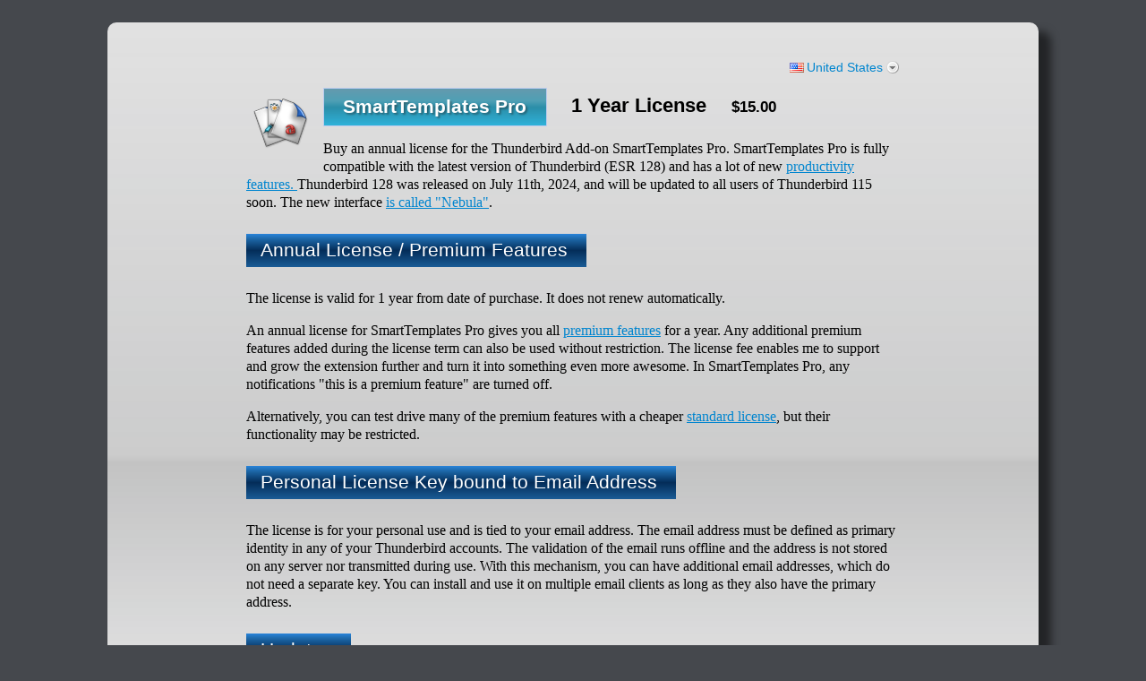

--- FILE ---
content_type: text/html;charset=UTF-8
request_url: https://sites.fastspring.com/quickfolders/product/smarttemplate4?referrer=qf-version-page
body_size: 12108
content:
<!DOCTYPE html PUBLIC "-//W3C//DTD XHTML 1.0 Transitional//EN" "http://www.w3.org/TR/xhtml1/DTD/xhtml1-transitional.dtd">
<html xmlns="http://www.w3.org/1999/xhtml"><head>
	
	<base href="https://sites.fastspring.com/quickfolders/" />
	<title>Thunderbird Daily Addons</title>  
	
	<meta http-equiv="Content-Type" content="text/html; charset=utf-8" /><meta http-equiv="X-UA-Compatible" content="IE=edge,chrome=1"/>
<meta name="viewport" content="width=width-device-width, initial-scale=1.0, minimum-scale = 0.25, maximum-scale = 1.60"/>


		
	<script>(function(w,d,u){w.readyQ=[];w.bindReadyQ=[];function p(x,y){if(x=="ready"){w.bindReadyQ.push(y);}else{w.readyQ.push(x);}};var a={ready:p,bind:p};w.$=w.jQuery=function(f){if(f===d||f===u){return a}else{p(f)}}})(window,document)</script>
	
	<link title="main" rel="stylesheet" href="//dcnz2rrcot657.cloudfront.net/_gz/style/store/base_103.css" media="all" type="text/css" />
	<style>
		div#head-security {
		background-position: left 4px;
		text-align: right;
		}
	</style>
	
	<link title="main" rel="stylesheet" href="//dcnz2rrcot657.cloudfront.net/_gz/country/fam/decorate.css" media="all" type="text/css" /><link rel="stylesheet" href="//dxezhqhj7t42i.cloudfront.net/827bccd2-3ce8-4043-a277-a222c19fab64/fsstyle.css" media="screen, print" type="text/css" /><link rel="stylesheet" href="//dxezhqhj7t42i.cloudfront.net/827bccd2-3ce8-4043-a277-a222c19fab64/fs-responsive.css" media="screen, print" type="text/css" />
	<link rel="shortcut icon" href="//dxezhqhj7t42i.cloudfront.net/827bccd2-3ce8-4043-a277-a222c19fab64/favicon.ico" /> 
<script type="text/javascript">
//<![CDATA[
jsf={};jsf.util={};jsf.util.chain=function(g,d){if(arguments.length<3){return true}var a=(typeof g==="object")?g:null;for(var b=2;b<arguments.length;b++){var e=new Function("event",arguments[b]);var c=e.call(a,d);if(c===false){return false}}return true};jsf.specversion=20000;jsf.implversion=3;if(typeof OpenAjax!=="undefined"&&typeof OpenAjax.hub.registerLibrary!=="undefined"){OpenAjax.hub.registerLibrary("mojarra","www.sun.com","1.0",null)}var mojarra=mojarra||{};mojarra.dpf=function dpf(c){var b=c.adp;if(b!==null){for(var a=0;a<b.length;a++){c.removeChild(b[a])}}};mojarra.apf=function apf(e,c){var d=new Array();e.adp=d;var b=0;for(var a in c){if(c.hasOwnProperty(a)){var g=document.createElement("input");g.type="hidden";g.name=a;g.value=c[a];e.appendChild(g);d[b++]=g}}};mojarra.jsfcljs=function jsfcljs(c,b,a){mojarra.apf(c,b);var d=c.target;if(a){c.target=a}c.submit();c.target=d;mojarra.dpf(c)};mojarra.jsfcbk=function jsfcbk(b,a,c){return b.call(a,c)};mojarra.ab=function ab(c,d,g,a,b,f){if(!f){f={}}if(g){f["javax.faces.behavior.event"]=g}if(a){f.execute=a}if(b){f.render=b}jsf.ajax.request(c,d,f)};
//]]>
</script>
	
	<script type="text/javascript">
	try { document.documentElement.className += ' core-js-support'; } catch (e){ }
	</script></head><body class="core-body-window store-page-product store-page-product-standard  store-decorate-button store-style-digital-only store-style-exit-popup store-decorate-silk store-decorate-pay lang-en country-US">



<div id="page">
	<div id="content">

		<div id="content-inner">
<div class="core-window">
	
	<form id="system_select_variation_form" action="https://sites.fastspring.com/quickfolders/product/smarttemplate4;jsessionid=2702FF1580C46E98EC162B9B442FED8B" method="post">
		<input type="hidden" value="" name="system_select_variation" id="system_select_variation" />
		<input type="hidden" name="system_select_variation_parameters_quantity" />
		<input type="hidden" name="system_select_variation_parameters_action" />
	</form>
	<div class="store-tools core-js-enabled-block">
			<div id="store-variation-selection">
			  <div id="store-variation-selector">
			    <a id="store-variation-selector-command" rel="default:en_US_USD" onclick="return false;" href="#">
			    	<span class="store-variation-selector-title global-country-us">United States</span>
			    </a>
			  </div>

				<div id="store-variation-selection-body" style="display:none">									
					<div>	
						<div id="store-variation-selection-variations">
			      	<ul class="store-variation-select-item-list"><li><a href="#" rel="default:en_US_USD"><span class="global-country-us">United States</span></a></li><li><a href="#" rel="default:es_US_USD"><span class="global-country-us">Estados Unidos (espa&ntilde;ol)</span></a></li><li><a href="#" rel="default:en_CA_CAD"><span class="global-country-ca">Canada</span></a></li><li><a href="#" rel="default:fr_CA_CAD"><span class="global-country-ca">Canada (fran&ccedil;ais)</span></a></li><li><a href="#" rel="default:en_GB_GBP"><span class="global-country-gb">United Kingdom</span></a></li><li><a href="#" rel="default:en_AU_AUD"><span class="global-country-au">Australia</span></a></li><li><a href="#" rel="default:da_DK_DKK"><span class="global-country-dk">Danmark</span></a></li><li><a href="#" rel="default:en_DK_DKK"><span class="global-country-dk">Denmark (English)</span></a></li><li><a href="#" rel="default:fr_FR_EUR"><span class="global-country-fr">France</span></a></li><li><a href="#" rel="default:en_FR_EUR"><span class="global-country-fr">France (English)</span></a></li><li><a href="#" rel="default:de_DE_EUR"><span class="global-country-de">Deutschland</span></a></li><li><a href="#" rel="default:en_DE_EUR"><span class="global-country-de">Germany (English)</span></a></li><li><a href="#" rel="default:ja_JP_JPY"><span class="global-country-jp">&#26085;&#26412;</span></a></li><li><a href="#" rel="default:en_JP_JPY"><span class="global-country-jp">Japan (English)</span></a></li><li><a href="#" rel="default:es_MX_MXN"><span class="global-country-mx">M&eacute;xico</span></a></li><li><a href="#" rel="default:en_MX_MXN"><span class="global-country-mx">Mexico (English)</span></a></li><li><a href="#" rel="default:it_IT_EUR"><span class="global-country-it">Italia</span></a></li><li><a href="#" rel="default:en_IT_EUR"><span class="global-country-it">Italy (English)</span></a></li><li><a href="#" rel="default:es_ES_EUR"><span class="global-country-es">Espa&ntilde;a</span></a></li><li><a href="#" rel="default:en_ES_EUR"><span class="global-country-es">Spain (English)</span></a></li><li><span class="store-variation-select-line">&#160;</span></li><li><a href="#" rel="default:es_AR_ARS">Argentina</a></li><li><a href="#" rel="default:en_AR_ARS">Argentina (English)</a></li><li><a href="#" rel="default:en_AU_AUD">Australia</a></li><li><a href="#" rel="default:de_AT_EUR">Austria</a></li><li><a href="#" rel="default:en_AT_EUR">Austria (English)</a></li><li><a href="#" rel="default:en_BH_BHD">Bahrain</a></li><li><a href="#" rel="default:ar_BH_BHD">Bahrain (Arabic)</a></li><li><a href="#" rel="default:en_BB_BBD">Barbados</a></li><li><a href="#" rel="default:en_BE_EUR">Belgium</a></li><li><a href="#" rel="default:en_BM_BMD">Bermuda</a></li><li><a href="#" rel="default:es_BO_BOB">Bolivia</a></li><li><a href="#" rel="default:en_BO_BOB">Bolivia (English)</a></li><li><a href="#" rel="default:en_BA_BAM">Bosnia &amp; Herzegovina</a></li><li><a href="#" rel="default:sr_BA_BAM">Bosnia &amp; Herzegovina (Serbian)</a></li><li><a href="#" rel="default:pt_BR_BRL">Brazil</a></li><li><a href="#" rel="default:en_BR_BRL">Brazil (English)</a></li><li><a href="#" rel="default:en_BG_EUR">Bulgaria</a></li><li><a href="#" rel="default:en_CA_CAD">Canada</a></li><li><a href="#" rel="default:fr_CA_CAD">Canada (French)</a></li><li><a href="#" rel="default:es_IC_EUR">Canary Islands</a></li><li><a href="#" rel="default:en_IC_EUR">Canary Islands (English)</a></li><li><a href="#" rel="default:en_KY_USD">Cayman Islands</a></li><li><a href="#" rel="default:es_CL_CLP">Chile</a></li><li><a href="#" rel="default:en_CL_CLP">Chile (English)</a></li><li><a href="#" rel="default:zh_CN_CNY">China</a></li><li><a href="#" rel="default:en_CN_CNY">China (English)</a></li><li><a href="#" rel="default:es_CO_COP">Colombia</a></li><li><a href="#" rel="default:en_CO_COP">Colombia (English)</a></li><li><a href="#" rel="default:es_CR_CRC">Costa Rica</a></li><li><a href="#" rel="default:en_CR_CRC">Costa Rica (English)</a></li><li><a href="#" rel="default:hr_HR_EUR">Croatia</a></li><li><a href="#" rel="default:en_HR_EUR">Croatia (English)</a></li><li><a href="#" rel="default:en_CY_EUR">Cyprus</a></li><li><a href="#" rel="default:cs_CZ_CZK">Czechia</a></li><li><a href="#" rel="default:en_CZ_CZK">Czechia (English)</a></li><li><a href="#" rel="default:da_DK_DKK">Denmark</a></li><li><a href="#" rel="default:en_DK_DKK">Denmark (English)</a></li><li><a href="#" rel="default:es_DO_DOP">Dominican Republic</a></li><li><a href="#" rel="default:en_DO_DOP">Dominican Republic (English)</a></li><li><a href="#" rel="default:es_EC_USD">Ecuador</a></li><li><a href="#" rel="default:en_EC_USD">Ecuador (English)</a></li><li><a href="#" rel="default:en_EG_EGP">Egypt</a></li><li><a href="#" rel="default:ar_EG_EGP">Egypt (Arabic)</a></li><li><a href="#" rel="default:es_SV_SVC">El Salvador</a></li><li><a href="#" rel="default:en_SV_SVC">El Salvador (English)</a></li><li><a href="#" rel="default:en_EE_EUR">Estonia</a></li><li><a href="#" rel="default:fi_FI_EUR">Finland</a></li><li><a href="#" rel="default:en_FI_EUR">Finland (English)</a></li><li><a href="#" rel="default:fr_FR_EUR">France</a></li><li><a href="#" rel="default:en_FR_EUR">France (English)</a></li><li><a href="#" rel="default:en_PF_XPF">French Polynesia</a></li><li><a href="#" rel="default:de_DE_EUR">Germany</a></li><li><a href="#" rel="default:en_DE_EUR">Germany (English)</a></li><li><a href="#" rel="default:el_GR_EUR">Greece</a></li><li><a href="#" rel="default:en_GR_EUR">Greece (English)</a></li><li><a href="#" rel="default:en_GP_EUR">Guadeloupe</a></li><li><a href="#" rel="default:en_GU_USD">Guam</a></li><li><a href="#" rel="default:es_GT_GTQ">Guatemala</a></li><li><a href="#" rel="default:en_GT_GTQ">Guatemala (English)</a></li><li><a href="#" rel="default:en_GG_GBP">Guernsey</a></li><li><a href="#" rel="default:en_HK_HKD">Hong Kong SAR China</a></li><li><a href="#" rel="default:zh_HK_HKD">Hong Kong SAR China (Chinese)</a></li><li><a href="#" rel="default:hu_HU_HUF">Hungary</a></li><li><a href="#" rel="default:en_HU_HUF">Hungary (English)</a></li><li><a href="#" rel="default:en_IS_ISK">Iceland</a></li><li><a href="#" rel="default:en_IN_INR">India</a></li><li><a href="#" rel="default:en_ID_IDR">Indonesia</a></li><li><a href="#" rel="default:en_IE_EUR">Ireland</a></li><li><a href="#" rel="default:en_IM_GBP">Isle of Man</a></li><li><a href="#" rel="default:en_IL_ILS">Israel</a></li><li><a href="#" rel="default:it_IT_EUR">Italy</a></li><li><a href="#" rel="default:en_IT_EUR">Italy (English)</a></li><li><a href="#" rel="default:en_JM_JMD">Jamaica</a></li><li><a href="#" rel="default:ja_JP_JPY">Japan</a></li><li><a href="#" rel="default:en_JP_JPY">Japan (English)</a></li><li><a href="#" rel="default:en_JE_GBP">Jersey</a></li><li><a href="#" rel="default:en_JO_JOD">Jordan</a></li><li><a href="#" rel="default:ar_JO_JOD">Jordan (Arabic)</a></li><li><a href="#" rel="default:en_KZ_KZT">Kazakhstan</a></li><li><a href="#" rel="default:en_KE_KES">Kenya</a></li><li><a href="#" rel="default:en_KW_KWD">Kuwait</a></li><li><a href="#" rel="default:ar_KW_KWD">Kuwait (Arabic)</a></li><li><a href="#" rel="default:lv_LV_EUR">Latvia</a></li><li><a href="#" rel="default:en_LV_EUR">Latvia (English)</a></li><li><a href="#" rel="default:en_LB_LBP">Lebanon</a></li><li><a href="#" rel="default:ar_LB_LBP">Lebanon (Arabic)</a></li><li><a href="#" rel="default:en_LI_CHF">Liechtenstein</a></li><li><a href="#" rel="default:lt_LT_EUR">Lithuania</a></li><li><a href="#" rel="default:en_LT_EUR">Lithuania (English)</a></li><li><a href="#" rel="default:en_LU_EUR">Luxembourg</a></li><li><a href="#" rel="default:en_MY_MYR">Malaysia</a></li><li><a href="#" rel="default:en_MT_EUR">Malta</a></li><li><a href="#" rel="default:en_MQ_EUR">Martinique</a></li><li><a href="#" rel="default:en_MU_MUR">Mauritius</a></li><li><a href="#" rel="default:es_MX_MXN">Mexico</a></li><li><a href="#" rel="default:en_MX_MXN">Mexico (English)</a></li><li><a href="#" rel="default:en_MC_EUR">Monaco</a></li><li><a href="#" rel="default:en_MA_MAD">Morocco</a></li><li><a href="#" rel="default:ar_MA_MAD">Morocco (Arabic)</a></li><li><a href="#" rel="default:nl_NL_EUR">Netherlands</a></li><li><a href="#" rel="default:en_NL_EUR">Netherlands (English)</a></li><li><a href="#" rel="default:en_AN_ANG">Netherlands Antilles</a></li><li><a href="#" rel="default:en_NC_XPF">New Caledonia</a></li><li><a href="#" rel="default:en_NZ_NZD">New Zealand</a></li><li><a href="#" rel="default:en_NG_NGN">Nigeria</a></li><li><a href="#" rel="default:no_NO_NOK">Norway</a></li><li><a href="#" rel="default:en_NO_NOK">Norway (English)</a></li><li><a href="#" rel="default:en_OM_OMR">Oman</a></li><li><a href="#" rel="default:ar_OM_OMR">Oman (Arabic)</a></li><li><a href="#" rel="default:en_PK_PKR">Pakistan</a></li><li><a href="#" rel="default:es_PA_PAB">Panama</a></li><li><a href="#" rel="default:en_PA_PAB">Panama (English)</a></li><li><a href="#" rel="default:es_PE_PEN">Peru</a></li><li><a href="#" rel="default:en_PE_PEN">Peru (English)</a></li><li><a href="#" rel="default:en_PH_PHP">Philippines</a></li><li><a href="#" rel="default:pl_PL_PLN">Poland</a></li><li><a href="#" rel="default:en_PL_PLN">Poland (English)</a></li><li><a href="#" rel="default:pt_PT_EUR">Portugal</a></li><li><a href="#" rel="default:en_PT_EUR">Portugal (English)</a></li><li><a href="#" rel="default:en_PR_USD">Puerto Rico</a></li><li><a href="#" rel="default:en_QA_QAR">Qatar</a></li><li><a href="#" rel="default:ar_QA_QAR">Qatar (Arabic)</a></li><li><a href="#" rel="default:en_RO_EUR">Romania</a></li><li><a href="#" rel="default:en_SM_EUR">San Marino</a></li><li><a href="#" rel="default:it_SM_EUR">San Marino (Italian)</a></li><li><a href="#" rel="default:en_SA_SAR">Saudi Arabia</a></li><li><a href="#" rel="default:ar_SA_SAR">Saudi Arabia (Arabic)</a></li><li><a href="#" rel="default:sr_RS_EUR">Serbia</a></li><li><a href="#" rel="default:en_RS_EUR">Serbia (English)</a></li><li><a href="#" rel="default:en_SG_SGD">Singapore</a></li><li><a href="#" rel="default:zh_SG_SGD">Singapore (Chinese)</a></li><li><a href="#" rel="default:sk_SK_EUR">Slovakia</a></li><li><a href="#" rel="default:en_SK_EUR">Slovakia (English)</a></li><li><a href="#" rel="default:en_SI_EUR">Slovenia</a></li><li><a href="#" rel="default:sr_SI_EUR">Slovenia (Serbian)</a></li><li><a href="#" rel="default:en_ZA_ZAR">South Africa</a></li><li><a href="#" rel="default:ko_KR_KRW">South Korea</a></li><li><a href="#" rel="default:en_KR_KRW">South Korea (English)</a></li><li><a href="#" rel="default:es_ES_EUR">Spain</a></li><li><a href="#" rel="default:en_ES_EUR">Spain (English)</a></li><li><a href="#" rel="default:sv_SE_SEK">Sweden</a></li><li><a href="#" rel="default:en_SE_SEK">Sweden (English)</a></li><li><a href="#" rel="default:en_CH_CHF">Switzerland</a></li><li><a href="#" rel="default:de_CH_CHF">Switzerland (German)</a></li><li><a href="#" rel="default:fr_CH_CHF">Switzerland (French)</a></li><li><a href="#" rel="default:zh_TW_TWD">Taiwan</a></li><li><a href="#" rel="default:en_TW_TWD">Taiwan (English)</a></li><li><a href="#" rel="default:en_TH_THB">Thailand</a></li><li><a href="#" rel="default:en_TT_TTD">Trinidad &amp; Tobago</a></li><li><a href="#" rel="default:tr_TR_TRY">Turkey</a></li><li><a href="#" rel="default:en_TR_TRY">Turkey (English)</a></li><li><a href="#" rel="default:en_VI_USD">U.S. Virgin Islands</a></li><li><a href="#" rel="default:en_UA_UAH">Ukraine</a></li><li><a href="#" rel="default:en_AE_AED">United Arab Emirates</a></li><li><a href="#" rel="default:ar_AE_AED">United Arab Emirates (Arabic)</a></li><li><a href="#" rel="default:en_GB_GBP">United Kingdom</a></li><li><a href="#" rel="default:en_US_USD">United States</a></li><li><a href="#" rel="default:es_US_USD">United States (Spanish)</a></li><li><a href="#" rel="default:es_UY_UYU">Uruguay</a></li><li><a href="#" rel="default:en_UY_UYU">Uruguay (English)</a></li><li><a href="#" rel="default:es_VE_VES">Venezuela</a></li><li><a href="#" rel="default:en_VE_VES">Venezuela (English)</a></li><li><a href="#" rel="default:en_VN_VND">Vietnam</a></li>	      	
			      	</ul>
					 	</div>
					</div>
				</div>			  			  
			</div>
			
	</div>
<form id="product" name="product" method="post" action="https://sites.fastspring.com/quickfolders/view;jsessionid=2702FF1580C46E98EC162B9B442FED8B" enctype="application/x-www-form-urlencoded" target="_top">
<input type="hidden" name="product" value="product" />

 		
			<input type="hidden" name="product:pid" value="pIEc_KNvSPOXiOBlJb2Ctw" />
			<input type="hidden" name="product:dest" value="CHECKOUT" />
			<input type="hidden" name="system_request_session" value="R0xvY2FsZQllbl9VU19VU0QKSUQJSmhNSWIyVDBTOE9tdC0zTm1sNGVXdwpqSEhUMDQzVlFTUzJiUWtNLUhOYWx3OlNQOnJlZmVycmVyCXFmLXZlcnNpb24tcGFnZQ" />
			<input type="hidden" name="no_session_expire_check" value="true" />
	<div class="store-product-detail core-clearfix">

		
		<div class="store-product-detail-image">
			<img src="//dxezhqhj7t42i.cloudfront.net/image/3a6f28c0-5453-4ae8-af4b-4df0d62ee9d3" height="64" width="64" alt="" />	
		</div>
				
			
		<h2 class="store-product-detail-title"><span class="product">SmartTemplates Pro</span> 1 Year License
		</h2>

		
		<h3 class="store-product-detail-pricing"><span  class='store-product-price'><span  class='store-value-money store-value-money-single'>$15.00</span></span>
		</h3>
		
		
		<div class="store-product-detail-description">
				<div class="store-product-detail-description-short"><p class="para">
  Buy an annual license for the Thunderbird Add-on SmartTemplates Pro.
  SmartTemplates Pro is fully compatible with the latest version of Thunderbird (ESR 128)
  and has a lot of new <a href="https://smarttemplates.quickfolders.org/premium.html#featureComparison" target="_blank"> productivity features. </a>
  Thunderbird 128 was released on July 11th, 2024, and will be updated to all users of Thunderbird 115 soon.
  The new interface <a href="https://blog.thunderbird.net/2024/07/welcome-to-thunderbird-128-nebula/" target="_blank">is  called "Nebula"</a>.


</p>

<h3 class="heading">Annual License / Premium Features</h3>

<p class="para">   The license is valid for 1 year from date of purchase. It does not renew automatically. </p>

<p class="para">
    An annual license for SmartTemplates  Pro gives you all <a href="http://smarttemplates.quickfolders.org/premium.html#featureList" target="_blank">premium features</a>  for a year. Any additional premium features added during the license term can also be used without restriction. The license fee enables me to support and grow the extension further and turn it into something even more awesome. In SmartTemplates  Pro, any notifications "this is a premium feature" are turned off.</p>

<p class="para">
    Alternatively, you can test drive many of the premium features with a cheaper <a href="https://sites.fastspring.com/quickfolders/product/smarttemplatestandard?referrer=product_prolicense">standard license</a>, but their functionality may be restricted.</p>


<h3 class="heading">Personal License Key bound to Email Address</h3>

<p class="para">
    The license is for your personal use and is tied to your email address. The email address must be defined as primary identity in any of your Thunderbird accounts. The validation of the email runs offline and the address is not stored on any server nor transmitted during use. With this mechanism, you can have additional email addresses, which do not need a separate key. You can install and use it on multiple email clients as long as they also have the primary address.</p>

<h3 class="heading">Updates</h3>

<p class="para">
    SmartTemplates  Pro will be automatically updated <a href="http://addons.thunderbird.net/thunderbird/addon/smarttemplate4/" target="_blank">via addons.thunderbird.net</a> as usual. After the license term expires you can renew the license or purchase a <a href="https://sites.fastspring.com/quickfolders/product/smarttemplatestandard?referrer=product_st4pro">standard license</a> to keep using SmartTemplates .</p>


<style type="text/css">.product { 
  /* product header */
  background-color: rgb(79,160,181);
  background: linear-gradient(to bottom, rgba(100,154,174,1) 0%,rgba(79,160,181,1) 33%,rgba(43,142,169,1) 51%,rgba(47,178,217,1) 100%);
  
  border: 1px solid #bce !important;
  color: #ffffff;
  display: inline-block;
  font-family: calibri, arial, sans-serif;
  font-size: 16pt;
  font-weight: 600;
  text-shadow: 2px 2px 2px rgba(30,30,30,0.4);
  height: auto;
  margin-right: 1em;
  padding: 0.5em 1em 0.5em 1em;
  vertical-align: middle;
}
.para {
  margin: 0.5em 0;
  font-family: cambria, Georgia, serif;
  font-size: 12pt;
}
.heading {
  background: linear-gradient(to bottom, rgba(40,132,218,1) 0%,rgba(29,104,169,1) 15%,rgba(4,45,89,1) 50%,rgba(26,92,150,1) 100%);
  border: 1px none transparent !important;
  color: white;
  display: inline-block;
  font-family: calibri, arial, sans-serif;
  font-size: 15pt;
  font-weight: 500;
  font-size: 1.4em;
  height: 1.2em;
  padding: 0.4em 1em 0.2em 0.8em;
  vertical-align: middle;
}
</style>
				</div>
		</div>
							
	</div>
			
			
			<div class="store-page-navigation">
				<ul class="store-action-list store-product-detail-action-list">
					<li><input type="submit" name="product:j_idt357" value="Order Now" class="core-js-disabled-inline" />
						
						<span class="store-action store-product-detail-action-order core-js-enabled-inline"><a href="#" onclick="mojarra.jsfcljs(document.getElementById('product'),{'product:j_idt359':'product:j_idt359'},'');return false" class="store-action-command">
								<span class="store-action-title">Order Now</span></a>
						</span>
					</li>	
				</ul>				
			</div><input id="product:frame-url" type="hidden" name="product:frame-url" /><input type="hidden" name="javax.faces.ViewState" id="javax.faces.ViewState" value="HXXxh3ncZDeYE2/qSuvsdLzj5MYGZgns7CyXAYtwSOpMHuxqNCHbhobRJV9bkDZD5gxTl2yFSOBBt7DlZjd/XAm4m3FgyfAmJP4dnd8dhcN7l1jNSKM7YDVjP0707dU/4qDt0cLdTnUzMMn75nQyM/tNkef3HD43pp2vEIMsC7QMxyf666Fz2sTq/qZS3NNfJv9Uw7L+7sTyVjgyZYoD2j7/[base64]/YffE2Pd7e8N1Ze9wuM2r1bl/no6XS8Of5mvnOKmC2XrBlBzTeTqilicsMc5om84Oll+3u0Y60pgXi+Gx7mayRkmI0VaojvRAzaKv0vWQt/rwrVTBbyKpQ26s2rIGGP6bKp84BMrCeaznh8t7eo8S4Zx5X+LBrBVCgAlpfdEao6I66F1IfuV+YeuphKcHxDlRs+7j29zUnlQm0UhaHNiroMP2qHbZ4muE396L3BRlZCHR2f3XeJyk4+CRHdnmY17uO25l3DZWNNXsCa/k21paWlonv512tkVZrhYTkPw7Y8DuzUlGuuSxDMW/FKKlkNVcXFztvoDW/N54OVzR5b2nFoqIaTUVdje/Jfng5d3Fnlcis3arMN5U1LU4ft59q1RNxWlvHsJjNIp/8EpEAZSbIWMUx0TBNmq9fNOCmFj2B3DhhYzsVGmyIewsvY1ER3OpnzqUQyJorOqtothzlYPatLRW9mE/pbPvy6wCQskzKfkPmihUzjPkRpq0UelhYmJ+Bg7a8DODBci/jT6K2VyKMgk6i//H676yJZu2UbWYbrPgENxMzX82MXVgGFYQ01R7090ubvwML/V7vz3sv8U35aP6LrlheNO8M/U0CXijW5AChMqRAyyLH2eFm1HBr3Ln02ch+EFjaef6HRDmtB4mr0ecnEuybYqBvnejvDD/XKlU0htngPpCp7CR/[base64]/F6PKOaAihjYl+Mu1lzHDn5wPzgkakde5F54RY7nhmvQXAHsNSWg3zp0izGYedpCjLW0oMAXKdeJyR4E/Tfs5cfE946n1d8JnqSdb7dxPj6tRAUG1g/Fc18pacfX+z5H7OfhtH5rMMAGzI7d6LlaCeK0XHWTwMkEFFbW+NP7HFeTaWrLnETgp77c6O/hFWcXmH+d/OEOZMoG3t4diC1sMzbJ+E4/RWc6q3PR+5MkmwlkdO6EwdTb9kYxPSqYut0nrvsAwNR2x9JHM2uKUcTe1Mbfqx58AVn1MbNrWxTu6xDC2bboztG5sUwzylz15n9IoRRWvDXaqpG4Vv07IwLFpBEvMwxdPmwDTfAhPJ9VFhPzY/IjD92ePUijJjyt460KHFt1k1CsAUBX2ltgVdF/Pq07EAoTdTQQEkL6EaRNFoxxRKcRexVC3ebx0gUlQ0xvAYPFUb6hrD2bfV0mIJuu+iPvtYTOaR0ll2+RpBX54Y+O/3+9h2Zt0p5lWxDIO1pIoKyMPtnf6w0+kNCPA3insn2aCqRRdCDZILLWBaIIUpJF64EQ6E6vHrxH7uUpeo9zoVqEpotuH2fW7HpqT/gqR/uSzYtYBwh4yXE6rrar+7ff9LZgck0xNFrNmCxahBhj6AnSGtkbjTl7uY/3bzesQR/s2mHNHjpZX0xaMSIEi8rQbMria1Fq76Ry7HytJEkTaEOip60B9c7udVP8LqsFHndImLRoemSA/E6ggKfqCG6t2z+Nu5X9hoRJyV/vDyUAjpwB00Z0ASPNq4aMI/+Eme1Boso1oFMZmcb+xIa+BXWhudEdWkw/5VMPq1AQWb3iKAizqFxQ1Iyqgq/ap2knFPHA4uDnHDTlyfxFdbMR3iGRXBDdM1P49W0q60VEPKjxZbH8jqbv+dsrD+hNwxB60Sjv4+rpZ5IqD+zL0ry/wZ6GfzxWBDN3HcM2jCdWRwPZH4iYYlfK27i314CVe9N8e3OYOenLrNZdezVyfia97L4KQIMei8pwyppc6mk65qaJ8SC+I1Lnqhg7N5ctArxOdANiF9eVc9OEyzvap/Brh/dwmmCfbwtlv0NxtUs8W1ROeOekaJDgYNchjT4NgH1962h/[base64]/vtoMNF5gR2TXba0wE3B1DRuq/t3Ke1Rdd5z3K2HK83iW0jwgUR3DHBfq0B4JiP9PRW0iiJwID0tbdoVyi+XKV5K7lNHwIfAYi0jFxv3e5Elul/ueGYY/CrtS+nnveAQEyQjlY3ktd1DwwK4WrgB9kd0UPxZKftQ0aBRxL9dR9CQGXbW5+qtIEzEkuOK7Wp5uRm+9zQgOhdmx1a/csBfjxa/eSSWN3LdB3mqOxcnGRnWGk44VrzpQVNZpip7L+f9FysAy2nEI75yM2IVAcviLbHgcGPLkeSvIaMktkJABfv12Ql7rOWvOmO18WR8OJ4dYykJChFdbFV2QZBYGxFaU/wAW8ZDmP2Y78TmnDLTUpRi19pAqyN5IGB7EphxBfTa2tjjhGlZWdCek+8gSIIyDclWqZAPGHz8h5epx+ZNaOqHsedeJkNLsOhv8i60AWE+RVvVFiN83od1shjUOdz3Qc+MhhC+OZrI17vk2PNf5+GA/R0zrDIV5KF3bDXUAnSAotl7DGtvES3KRVon+x8JSEjT20u3y34l5YPG8r+Tl+XUIvk6ktLoMRdxhjRAAN+KL+pjvAOFXPvf3j7r+49RQk64bO7DhMZv6DgqZYxJTa6PuSL+CgMA6NmzV6UESijx3iQnWQZfYDFVji9ar4hyAfIrUK+xV4mtj9JhE9YhJPG5+IaGxIQ/patMK3GhUAni2lcL8shCyYSHb0Yd8M8GTx1KEF871n+8oxJY4//t8SEITnZxc4VIoew7QQEJPSz3bDUzxR2LUOVeZwK22+FJWJGhhMoGXerP4TOuLnNsHYrMK4BbRrgvdRFEqpkCm/CTQmLTJ04IjUlkUrS7INHqu2ZRPTXj5iKTRPNrD0lYq5tI5ook2sphPXCFFSM/wLM09athPcAKwIDsjZo8zfw1Ki6P2vQAVa2mj96i5+nvxxyKIvTUyqyNJSXxfcHq1MXukB2LMsDmKiazl7QEoUlacZJ94/TLfThgT1YIKyuYg1siXB+H/xoOe9vWAZDPTPBNArQFNcwGUsdopys+u0Dto1x6XtfGpn1YXsFHjVO/50nuHSoQ/D+WMysnUiw5HMc3KHn9yft41FOe1PGjDCSwk4BPq/5iH0vzA8FhwFaxWFLLDQ+bHzvh8wJD9jXj3X6ItF8ugBfQM82gFloDNV2ab7JvHzFc0jKDZu/oxTdnWTy+DI0IDMegb2QsQ9HTRheMdg1bGs1tdamWLoMQwiSevSz99vKF7hOLoxD3HJofDADPFF/8HQk4Q+GOMQRE3YJuTJq4L3j49Pm23zbV0W9I5S4iCc1w/ojMwDD50zik7xoROc/[base64]/BEDdNTTVL3qT6/QCn/63wqmQw7oAy2TQatu7pPTe+AiA83I43814zax/d4utA6JeY3vq/o4gwdToBHuAu4PeiqRavlyvqENYGXn+hWLSH3AjbkNHlBc/Zc3RdVXsg3ySb/gC8kAypft3FpLZd/[base64]//RKsizDY/jdVr0nIqBMUjXB9cFlcvSlnN+2sg2B0padpPV+A6UhXDxy2ppvSsKX2256CG7RLMOiZtNJqXt0XuekPkZgl3xnft6g7xfc90Nw8yht/+9W7brp+v8wRM6iHPxrujzMXWuKsaJa2/ATQ5upqzuOCZTcGCGA23UCN+XMK1gxA5vewRRwOUolk2H1sN/Yiv+WK9LYbS5XSSReTeB6pkVmUOvwGAWAyWcxQKPbZLAtCuGtkYHZuIFxO11OmeKsg9CyVp4yC2Ue/[base64]/oQef/HHtpKdg0nx714wlMKn6g/sTRn3dv7p2L06KPUBuG1L48n819L6VioHjFQQ7a93znjCqn/G20=" autocomplete="off" />
</form>
		<script type="text/javascript">
			//<![CDATA[
			if (self !== top) {
				var frameUrl = window.document.getElementById('product:frame-url');
				frameUrl.value = window.document.referrer || 'ReferrerNotFound';
			}
			//]]>
		</script></div>
<div id="head-security">
			<script type="text/javascript">
  var __dcid = __dcid || [];
  __dcid.push({"cid":"DigiCertClickID_Woylf5k5","tag":"Woylf5k5"});
  (function(){var cid=document.createElement("script");cid.async=true;cid.src="//seal.digicert.com/seals/cascade/seal.min.js";var s = document.getElementsByTagName("script");var ls = s[(s.length - 1)];ls.parentNode.insertBefore(cid, ls.nextSibling);}());</script><div id="DigiCertClickID_Woylf5k5" style="width: 110px; margin-left: auto; margin-right: 0px;"></div>
	</div> 
		</div>

	</div>
</div> 
<script src="https://d1f8f9xcsvx3ha.cloudfront.net/libs/jquery/1.11.1/jquery.min.js"></script>
<script type="text/javascript">
//<![CDATA[
(function($,d){$.each(readyQ,function(i,f){$(f)});$.each(bindReadyQ,function(i,f){$(d).bind("ready",f)})})(jQuery,document)
function jq(myid) {return '#' + myid.replace(':','\\:')}
function openDialog(id,url,hh,ww){var win = window.open(url,id,"width="+ww+",height="+hh+",screenx="+(screen.width-ww)/2+",screeny="+(screen.height-hh)/2+",toolbar=no,resizable=yes,scrollbars=yes,left="+(screen.width-ww)/2+",top="+(screen.height-hh)/2); if (win != null && !win.closed){ win.focus(); } }
function toggleElement(elementId){$(jq(elementId)).toggle()}
function showElement(elementId){$(jq(elementId)).show()}
function hideElement(elementId){$(jq(elementId)).hide()}
function setValueAttribute(elementId, value){$(jq(elementId)).val(value)}
$(function(){
  $('#store-variation-selector-command').click(function(){
  	$('#store-variation-selection-body').toggle(); 
  	$('#store-variation-selector-command').toggleClass('store-variation-selector-active');
  });
  $('.store-variation-select-item-list li a').click(function(e){
  	e.preventDefault();	
  	$('#system_select_variation').val(e.currentTarget.rel); 
  	$('#system_select_variation_form').submit();
	});
});
//]]>
</script>

<div id="store-tooltip" class="store-tooltip" style="display:none"></div></body>
</html>

--- FILE ---
content_type: text/css
request_url: https://dcnz2rrcot657.cloudfront.net/_gz/country/fam/decorate.css
body_size: 1517
content:
.global-country-ad{ padding-left: 19px; background: url(../../../country/fam/ad.png) no-repeat center left;}
.global-country-ae{ padding-left: 19px; background: url(../../../country/fam/ae.png) no-repeat center left;}
.global-country-af{ padding-left: 19px; background: url(../../../country/fam/af.png) no-repeat center left;}
.global-country-ag{ padding-left: 19px; background: url(../../../country/fam/ag.png) no-repeat center left;}
.global-country-ai{ padding-left: 19px; background: url(../../../country/fam/ai.png) no-repeat center left;}
.global-country-al{ padding-left: 19px; background: url(../../../country/fam/al.png) no-repeat center left;}
.global-country-am{ padding-left: 19px; background: url(../../../country/fam/am.png) no-repeat center left;}
.global-country-an{ padding-left: 19px; background: url(../../../country/fam/an.png) no-repeat center left;}
.global-country-ao{ padding-left: 19px; background: url(../../../country/fam/ao.png) no-repeat center left;}
.global-country-ar{ padding-left: 19px; background: url(../../../country/fam/ar.png) no-repeat center left;}
.global-country-as{ padding-left: 19px; background: url(../../../country/fam/as.png) no-repeat center left;}
.global-country-at{ padding-left: 19px; background: url(../../../country/fam/at.png) no-repeat center left;}
.global-country-au{ padding-left: 19px; background: url(../../../country/fam/au.png) no-repeat center left;}
.global-country-aw{ padding-left: 19px; background: url(../../../country/fam/aw.png) no-repeat center left;}
.global-country-ax{ padding-left: 19px; background: url(../../../country/fam/ax.png) no-repeat center left;}
.global-country-az{ padding-left: 19px; background: url(../../../country/fam/az.png) no-repeat center left;}
.global-country-ba{ padding-left: 19px; background: url(../../../country/fam/ba.png) no-repeat center left;}
.global-country-bb{ padding-left: 19px; background: url(../../../country/fam/bb.png) no-repeat center left;}
.global-country-bd{ padding-left: 19px; background: url(../../../country/fam/bd.png) no-repeat center left;}
.global-country-be{ padding-left: 19px; background: url(../../../country/fam/be.png) no-repeat center left;}
.global-country-bf{ padding-left: 19px; background: url(../../../country/fam/bf.png) no-repeat center left;}
.global-country-bg{ padding-left: 19px; background: url(../../../country/fam/bg.png) no-repeat center left;}
.global-country-bh{ padding-left: 19px; background: url(../../../country/fam/bh.png) no-repeat center left;}
.global-country-bi{ padding-left: 19px; background: url(../../../country/fam/bi.png) no-repeat center left;}
.global-country-bj{ padding-left: 19px; background: url(../../../country/fam/bj.png) no-repeat center left;}
.global-country-bm{ padding-left: 19px; background: url(../../../country/fam/bm.png) no-repeat center left;}
.global-country-bn{ padding-left: 19px; background: url(../../../country/fam/bn.png) no-repeat center left;}
.global-country-bo{ padding-left: 19px; background: url(../../../country/fam/bo.png) no-repeat center left;}
.global-country-br{ padding-left: 19px; background: url(../../../country/fam/br.png) no-repeat center left;}
.global-country-bs{ padding-left: 19px; background: url(../../../country/fam/bs.png) no-repeat center left;}
.global-country-bt{ padding-left: 19px; background: url(../../../country/fam/bt.png) no-repeat center left;}
.global-country-bv{ padding-left: 19px; background: url(../../../country/fam/bv.png) no-repeat center left;}
.global-country-bw{ padding-left: 19px; background: url(../../../country/fam/bw.png) no-repeat center left;}
.global-country-by{ padding-left: 19px; background: url(../../../country/fam/by.png) no-repeat center left;}
.global-country-bz{ padding-left: 19px; background: url(../../../country/fam/bz.png) no-repeat center left;}
.global-country-ca{ padding-left: 19px; background: url(../../../country/fam/ca.png) no-repeat center left;}
.global-country-cc{ padding-left: 19px; background: url(../../../country/fam/cc.png) no-repeat center left;}
.global-country-cd{ padding-left: 19px; background: url(../../../country/fam/cd.png) no-repeat center left;}
.global-country-cf{ padding-left: 19px; background: url(../../../country/fam/cf.png) no-repeat center left;}
.global-country-cg{ padding-left: 19px; background: url(../../../country/fam/cg.png) no-repeat center left;}
.global-country-ch{ padding-left: 19px; background: url(../../../country/fam/ch.png) no-repeat center left;}
.global-country-ci{ padding-left: 19px; background: url(../../../country/fam/ci.png) no-repeat center left;}
.global-country-ck{ padding-left: 19px; background: url(../../../country/fam/ck.png) no-repeat center left;}
.global-country-cl{ padding-left: 19px; background: url(../../../country/fam/cl.png) no-repeat center left;}
.global-country-cm{ padding-left: 19px; background: url(../../../country/fam/cm.png) no-repeat center left;}
.global-country-cn{ padding-left: 19px; background: url(../../../country/fam/cn.png) no-repeat center left;}
.global-country-co{ padding-left: 19px; background: url(../../../country/fam/co.png) no-repeat center left;}
.global-country-cr{ padding-left: 19px; background: url(../../../country/fam/cr.png) no-repeat center left;}
.global-country-cs{ padding-left: 19px; background: url(../../../country/fam/cs.png) no-repeat center left;}
.global-country-cu{ padding-left: 19px; background: url(../../../country/fam/cu.png) no-repeat center left;}
.global-country-cv{ padding-left: 19px; background: url(../../../country/fam/cv.png) no-repeat center left;}
.global-country-cx{ padding-left: 19px; background: url(../../../country/fam/cx.png) no-repeat center left;}
.global-country-cy{ padding-left: 19px; background: url(../../../country/fam/cy.png) no-repeat center left;}
.global-country-cz{ padding-left: 19px; background: url(../../../country/fam/cz.png) no-repeat center left;}
.global-country-de{ padding-left: 19px; background: url(../../../country/fam/de.png) no-repeat center left;}
.global-country-dj{ padding-left: 19px; background: url(../../../country/fam/dj.png) no-repeat center left;}
.global-country-dk{ padding-left: 19px; background: url(../../../country/fam/dk.png) no-repeat center left;}
.global-country-dm{ padding-left: 19px; background: url(../../../country/fam/dm.png) no-repeat center left;}
.global-country-do{ padding-left: 19px; background: url(../../../country/fam/do.png) no-repeat center left;}
.global-country-dz{ padding-left: 19px; background: url(../../../country/fam/dz.png) no-repeat center left;}
.global-country-ec{ padding-left: 19px; background: url(../../../country/fam/ec.png) no-repeat center left;}
.global-country-ee{ padding-left: 19px; background: url(../../../country/fam/ee.png) no-repeat center left;}
.global-country-eg{ padding-left: 19px; background: url(../../../country/fam/eg.png) no-repeat center left;}
.global-country-eh{ padding-left: 19px; background: url(../../../country/fam/eh.png) no-repeat center left;}
.global-country-er{ padding-left: 19px; background: url(../../../country/fam/er.png) no-repeat center left;}
.global-country-es{ padding-left: 19px; background: url(../../../country/fam/es.png) no-repeat center left;}
.global-country-et{ padding-left: 19px; background: url(../../../country/fam/et.png) no-repeat center left;}
.global-country-fi{ padding-left: 19px; background: url(../../../country/fam/fi.png) no-repeat center left;}
.global-country-fj{ padding-left: 19px; background: url(../../../country/fam/fj.png) no-repeat center left;}
.global-country-fk{ padding-left: 19px; background: url(../../../country/fam/fk.png) no-repeat center left;}
.global-country-fm{ padding-left: 19px; background: url(../../../country/fam/fm.png) no-repeat center left;}
.global-country-fo{ padding-left: 19px; background: url(../../../country/fam/fo.png) no-repeat center left;}
.global-country-fr{ padding-left: 19px; background: url(../../../country/fam/fr.png) no-repeat center left;}
.global-country-ga{ padding-left: 19px; background: url(../../../country/fam/ga.png) no-repeat center left;}
.global-country-gb{ padding-left: 19px; background: url(../../../country/fam/gb.png) no-repeat center left;}
.global-country-gd{ padding-left: 19px; background: url(../../../country/fam/gd.png) no-repeat center left;}
.global-country-ge{ padding-left: 19px; background: url(../../../country/fam/ge.png) no-repeat center left;}
.global-country-gf{ padding-left: 19px; background: url(../../../country/fam/gf.png) no-repeat center left;}
.global-country-gh{ padding-left: 19px; background: url(../../../country/fam/gh.png) no-repeat center left;}
.global-country-gi{ padding-left: 19px; background: url(../../../country/fam/gi.png) no-repeat center left;}
.global-country-gl{ padding-left: 19px; background: url(../../../country/fam/gl.png) no-repeat center left;}
.global-country-gm{ padding-left: 19px; background: url(../../../country/fam/gm.png) no-repeat center left;}
.global-country-gn{ padding-left: 19px; background: url(../../../country/fam/gn.png) no-repeat center left;}
.global-country-gp{ padding-left: 19px; background: url(../../../country/fam/gp.png) no-repeat center left;}
.global-country-gq{ padding-left: 19px; background: url(../../../country/fam/gq.png) no-repeat center left;}
.global-country-gr{ padding-left: 19px; background: url(../../../country/fam/gr.png) no-repeat center left;}
.global-country-gs{ padding-left: 19px; background: url(../../../country/fam/gs.png) no-repeat center left;}
.global-country-gt{ padding-left: 19px; background: url(../../../country/fam/gt.png) no-repeat center left;}
.global-country-gu{ padding-left: 19px; background: url(../../../country/fam/gu.png) no-repeat center left;}
.global-country-gw{ padding-left: 19px; background: url(../../../country/fam/gw.png) no-repeat center left;}
.global-country-gy{ padding-left: 19px; background: url(../../../country/fam/gy.png) no-repeat center left;}
.global-country-hk{ padding-left: 19px; background: url(../../../country/fam/hk.png) no-repeat center left;}
.global-country-hm{ padding-left: 19px; background: url(../../../country/fam/hm.png) no-repeat center left;}
.global-country-hn{ padding-left: 19px; background: url(../../../country/fam/hn.png) no-repeat center left;}
.global-country-hr{ padding-left: 19px; background: url(../../../country/fam/hr.png) no-repeat center left;}
.global-country-ht{ padding-left: 19px; background: url(../../../country/fam/ht.png) no-repeat center left;}
.global-country-hu{ padding-left: 19px; background: url(../../../country/fam/hu.png) no-repeat center left;}
.global-country-id{ padding-left: 19px; background: url(../../../country/fam/id.png) no-repeat center left;}
.global-country-ie{ padding-left: 19px; background: url(../../../country/fam/ie.png) no-repeat center left;}
.global-country-il{ padding-left: 19px; background: url(../../../country/fam/il.png) no-repeat center left;}
.global-country-in{ padding-left: 19px; background: url(../../../country/fam/in.png) no-repeat center left;}
.global-country-io{ padding-left: 19px; background: url(../../../country/fam/io.png) no-repeat center left;}
.global-country-iq{ padding-left: 19px; background: url(../../../country/fam/iq.png) no-repeat center left;}
.global-country-ir{ padding-left: 19px; background: url(../../../country/fam/ir.png) no-repeat center left;}
.global-country-is{ padding-left: 19px; background: url(../../../country/fam/is.png) no-repeat center left;}
.global-country-it{ padding-left: 19px; background: url(../../../country/fam/it.png) no-repeat center left;}
.global-country-jm{ padding-left: 19px; background: url(../../../country/fam/jm.png) no-repeat center left;}
.global-country-jo{ padding-left: 19px; background: url(../../../country/fam/jo.png) no-repeat center left;}
.global-country-jp{ padding-left: 19px; background: url(../../../country/fam/jp.png) no-repeat center left;}
.global-country-ke{ padding-left: 19px; background: url(../../../country/fam/ke.png) no-repeat center left;}
.global-country-kg{ padding-left: 19px; background: url(../../../country/fam/kg.png) no-repeat center left;}
.global-country-kh{ padding-left: 19px; background: url(../../../country/fam/kh.png) no-repeat center left;}
.global-country-ki{ padding-left: 19px; background: url(../../../country/fam/ki.png) no-repeat center left;}
.global-country-km{ padding-left: 19px; background: url(../../../country/fam/km.png) no-repeat center left;}
.global-country-kn{ padding-left: 19px; background: url(../../../country/fam/kn.png) no-repeat center left;}
.global-country-kp{ padding-left: 19px; background: url(../../../country/fam/kp.png) no-repeat center left;}
.global-country-kr{ padding-left: 19px; background: url(../../../country/fam/kr.png) no-repeat center left;}
.global-country-kw{ padding-left: 19px; background: url(../../../country/fam/kw.png) no-repeat center left;}
.global-country-ky{ padding-left: 19px; background: url(../../../country/fam/ky.png) no-repeat center left;}
.global-country-kz{ padding-left: 19px; background: url(../../../country/fam/kz.png) no-repeat center left;}
.global-country-la{ padding-left: 19px; background: url(../../../country/fam/la.png) no-repeat center left;}
.global-country-lb{ padding-left: 19px; background: url(../../../country/fam/lb.png) no-repeat center left;}
.global-country-lc{ padding-left: 19px; background: url(../../../country/fam/lc.png) no-repeat center left;}
.global-country-li{ padding-left: 19px; background: url(../../../country/fam/li.png) no-repeat center left;}
.global-country-lk{ padding-left: 19px; background: url(../../../country/fam/lk.png) no-repeat center left;}
.global-country-lr{ padding-left: 19px; background: url(../../../country/fam/lr.png) no-repeat center left;}
.global-country-ls{ padding-left: 19px; background: url(../../../country/fam/ls.png) no-repeat center left;}
.global-country-lt{ padding-left: 19px; background: url(../../../country/fam/lt.png) no-repeat center left;}
.global-country-lu{ padding-left: 19px; background: url(../../../country/fam/lu.png) no-repeat center left;}
.global-country-lv{ padding-left: 19px; background: url(../../../country/fam/lv.png) no-repeat center left;}
.global-country-ly{ padding-left: 19px; background: url(../../../country/fam/ly.png) no-repeat center left;}
.global-country-ma{ padding-left: 19px; background: url(../../../country/fam/ma.png) no-repeat center left;}
.global-country-mc{ padding-left: 19px; background: url(../../../country/fam/mc.png) no-repeat center left;}
.global-country-md{ padding-left: 19px; background: url(../../../country/fam/md.png) no-repeat center left;}
.global-country-mg{ padding-left: 19px; background: url(../../../country/fam/mg.png) no-repeat center left;}
.global-country-mh{ padding-left: 19px; background: url(../../../country/fam/mh.png) no-repeat center left;}
.global-country-mk{ padding-left: 19px; background: url(../../../country/fam/mk.png) no-repeat center left;}
.global-country-ml{ padding-left: 19px; background: url(../../../country/fam/ml.png) no-repeat center left;}
.global-country-mm{ padding-left: 19px; background: url(../../../country/fam/mm.png) no-repeat center left;}
.global-country-mn{ padding-left: 19px; background: url(../../../country/fam/mn.png) no-repeat center left;}
.global-country-mo{ padding-left: 19px; background: url(../../../country/fam/mo.png) no-repeat center left;}
.global-country-mp{ padding-left: 19px; background: url(../../../country/fam/mp.png) no-repeat center left;}
.global-country-mq{ padding-left: 19px; background: url(../../../country/fam/mq.png) no-repeat center left;}
.global-country-mr{ padding-left: 19px; background: url(../../../country/fam/mr.png) no-repeat center left;}
.global-country-ms{ padding-left: 19px; background: url(../../../country/fam/ms.png) no-repeat center left;}
.global-country-mt{ padding-left: 19px; background: url(../../../country/fam/mt.png) no-repeat center left;}
.global-country-mu{ padding-left: 19px; background: url(../../../country/fam/mu.png) no-repeat center left;}
.global-country-mv{ padding-left: 19px; background: url(../../../country/fam/mv.png) no-repeat center left;}
.global-country-mw{ padding-left: 19px; background: url(../../../country/fam/mw.png) no-repeat center left;}
.global-country-mx{ padding-left: 19px; background: url(../../../country/fam/mx.png) no-repeat center left;}
.global-country-my{ padding-left: 19px; background: url(../../../country/fam/my.png) no-repeat center left;}
.global-country-mz{ padding-left: 19px; background: url(../../../country/fam/mz.png) no-repeat center left;}
.global-country-na{ padding-left: 19px; background: url(../../../country/fam/na.png) no-repeat center left;}
.global-country-nc{ padding-left: 19px; background: url(../../../country/fam/nc.png) no-repeat center left;}
.global-country-ne{ padding-left: 19px; background: url(../../../country/fam/ne.png) no-repeat center left;}
.global-country-nf{ padding-left: 19px; background: url(../../../country/fam/nf.png) no-repeat center left;}
.global-country-ng{ padding-left: 19px; background: url(../../../country/fam/ng.png) no-repeat center left;}
.global-country-ni{ padding-left: 19px; background: url(../../../country/fam/ni.png) no-repeat center left;}
.global-country-nl{ padding-left: 19px; background: url(../../../country/fam/nl.png) no-repeat center left;}
.global-country-no{ padding-left: 19px; background: url(../../../country/fam/no.png) no-repeat center left;}
.global-country-np{ padding-left: 19px; background: url(../../../country/fam/np.png) no-repeat center left;}
.global-country-nr{ padding-left: 19px; background: url(../../../country/fam/nr.png) no-repeat center left;}
.global-country-nu{ padding-left: 19px; background: url(../../../country/fam/nu.png) no-repeat center left;}
.global-country-nz{ padding-left: 19px; background: url(../../../country/fam/nz.png) no-repeat center left;}
.global-country-om{ padding-left: 19px; background: url(../../../country/fam/om.png) no-repeat center left;}
.global-country-pa{ padding-left: 19px; background: url(../../../country/fam/pa.png) no-repeat center left;}
.global-country-pe{ padding-left: 19px; background: url(../../../country/fam/pe.png) no-repeat center left;}
.global-country-pf{ padding-left: 19px; background: url(../../../country/fam/pf.png) no-repeat center left;}
.global-country-pg{ padding-left: 19px; background: url(../../../country/fam/pg.png) no-repeat center left;}
.global-country-ph{ padding-left: 19px; background: url(../../../country/fam/ph.png) no-repeat center left;}
.global-country-pk{ padding-left: 19px; background: url(../../../country/fam/pk.png) no-repeat center left;}
.global-country-pl{ padding-left: 19px; background: url(../../../country/fam/pl.png) no-repeat center left;}
.global-country-pm{ padding-left: 19px; background: url(../../../country/fam/pm.png) no-repeat center left;}
.global-country-pn{ padding-left: 19px; background: url(../../../country/fam/pn.png) no-repeat center left;}
.global-country-pr{ padding-left: 19px; background: url(../../../country/fam/pr.png) no-repeat center left;}
.global-country-ps{ padding-left: 19px; background: url(../../../country/fam/ps.png) no-repeat center left;}
.global-country-pt{ padding-left: 19px; background: url(../../../country/fam/pt.png) no-repeat center left;}
.global-country-pw{ padding-left: 19px; background: url(../../../country/fam/pw.png) no-repeat center left;}
.global-country-py{ padding-left: 19px; background: url(../../../country/fam/py.png) no-repeat center left;}
.global-country-qa{ padding-left: 19px; background: url(../../../country/fam/qa.png) no-repeat center left;}
.global-country-re{ padding-left: 19px; background: url(../../../country/fam/re.png) no-repeat center left;}
.global-country-ro{ padding-left: 19px; background: url(../../../country/fam/ro.png) no-repeat center left;}
.global-country-ru{ padding-left: 19px; background: url(../../../country/fam/ru.png) no-repeat center left;}
.global-country-rw{ padding-left: 19px; background: url(../../../country/fam/rw.png) no-repeat center left;}
.global-country-sa{ padding-left: 19px; background: url(../../../country/fam/sa.png) no-repeat center left;}
.global-country-sb{ padding-left: 19px; background: url(../../../country/fam/sb.png) no-repeat center left;}
.global-country-sc{ padding-left: 19px; background: url(../../../country/fam/sc.png) no-repeat center left;}
.global-country-sd{ padding-left: 19px; background: url(../../../country/fam/sd.png) no-repeat center left;}
.global-country-se{ padding-left: 19px; background: url(../../../country/fam/se.png) no-repeat center left;}
.global-country-sg{ padding-left: 19px; background: url(../../../country/fam/sg.png) no-repeat center left;}
.global-country-sh{ padding-left: 19px; background: url(../../../country/fam/sh.png) no-repeat center left;}
.global-country-si{ padding-left: 19px; background: url(../../../country/fam/si.png) no-repeat center left;}
.global-country-sj{ padding-left: 19px; background: url(../../../country/fam/sj.png) no-repeat center left;}
.global-country-sk{ padding-left: 19px; background: url(../../../country/fam/sk.png) no-repeat center left;}
.global-country-sl{ padding-left: 19px; background: url(../../../country/fam/sl.png) no-repeat center left;}
.global-country-sm{ padding-left: 19px; background: url(../../../country/fam/sm.png) no-repeat center left;}
.global-country-sn{ padding-left: 19px; background: url(../../../country/fam/sn.png) no-repeat center left;}
.global-country-so{ padding-left: 19px; background: url(../../../country/fam/so.png) no-repeat center left;}
.global-country-sr{ padding-left: 19px; background: url(../../../country/fam/sr.png) no-repeat center left;}
.global-country-st{ padding-left: 19px; background: url(../../../country/fam/st.png) no-repeat center left;}
.global-country-sv{ padding-left: 19px; background: url(../../../country/fam/sv.png) no-repeat center left;}
.global-country-sy{ padding-left: 19px; background: url(../../../country/fam/sy.png) no-repeat center left;}
.global-country-sz{ padding-left: 19px; background: url(../../../country/fam/sz.png) no-repeat center left;}
.global-country-tc{ padding-left: 19px; background: url(../../../country/fam/tc.png) no-repeat center left;}
.global-country-td{ padding-left: 19px; background: url(../../../country/fam/td.png) no-repeat center left;}
.global-country-tf{ padding-left: 19px; background: url(../../../country/fam/tf.png) no-repeat center left;}
.global-country-tg{ padding-left: 19px; background: url(../../../country/fam/tg.png) no-repeat center left;}
.global-country-th{ padding-left: 19px; background: url(../../../country/fam/th.png) no-repeat center left;}
.global-country-tj{ padding-left: 19px; background: url(../../../country/fam/tj.png) no-repeat center left;}
.global-country-tk{ padding-left: 19px; background: url(../../../country/fam/tk.png) no-repeat center left;}
.global-country-tl{ padding-left: 19px; background: url(../../../country/fam/tl.png) no-repeat center left;}
.global-country-tm{ padding-left: 19px; background: url(../../../country/fam/tm.png) no-repeat center left;}
.global-country-tn{ padding-left: 19px; background: url(../../../country/fam/tn.png) no-repeat center left;}
.global-country-to{ padding-left: 19px; background: url(../../../country/fam/to.png) no-repeat center left;}
.global-country-tr{ padding-left: 19px; background: url(../../../country/fam/tr.png) no-repeat center left;}
.global-country-tt{ padding-left: 19px; background: url(../../../country/fam/tt.png) no-repeat center left;}
.global-country-tv{ padding-left: 19px; background: url(../../../country/fam/tv.png) no-repeat center left;}
.global-country-tw{ padding-left: 19px; background: url(../../../country/fam/tw.png) no-repeat center left;}
.global-country-tz{ padding-left: 19px; background: url(../../../country/fam/tz.png) no-repeat center left;}
.global-country-ua{ padding-left: 19px; background: url(../../../country/fam/ua.png) no-repeat center left;}
.global-country-ug{ padding-left: 19px; background: url(../../../country/fam/ug.png) no-repeat center left;}
.global-country-um{ padding-left: 19px; background: url(../../../country/fam/um.png) no-repeat center left;}
.global-country-us{ padding-left: 19px; background: url(../../../country/fam/us.png) no-repeat center left;}
.global-country-uy{ padding-left: 19px; background: url(../../../country/fam/uy.png) no-repeat center left;}
.global-country-uz{ padding-left: 19px; background: url(../../../country/fam/uz.png) no-repeat center left;}
.global-country-va{ padding-left: 19px; background: url(../../../country/fam/va.png) no-repeat center left;}
.global-country-vc{ padding-left: 19px; background: url(../../../country/fam/vc.png) no-repeat center left;}
.global-country-ve{ padding-left: 19px; background: url(../../../country/fam/ve.png) no-repeat center left;}
.global-country-vg{ padding-left: 19px; background: url(../../../country/fam/vg.png) no-repeat center left;}
.global-country-vi{ padding-left: 19px; background: url(../../../country/fam/vi.png) no-repeat center left;}
.global-country-vn{ padding-left: 19px; background: url(../../../country/fam/vn.png) no-repeat center left;}
.global-country-vu{ padding-left: 19px; background: url(../../../country/fam/vu.png) no-repeat center left;}
.global-country-wf{ padding-left: 19px; background: url(../../../country/fam/wf.png) no-repeat center left;}
.global-country-ws{ padding-left: 19px; background: url(../../../country/fam/ws.png) no-repeat center left;}
.global-country-ye{ padding-left: 19px; background: url(../../../country/fam/ye.png) no-repeat center left;}
.global-country-yt{ padding-left: 19px; background: url(../../../country/fam/yt.png) no-repeat center left;}
.global-country-za{ padding-left: 19px; background: url(../../../country/fam/za.png) no-repeat center left;}
.global-country-zm{ padding-left: 19px; background: url(../../../country/fam/zm.png) no-repeat center left;}
.global-country-zw{ padding-left: 19px; background: url(../../../country/fam/zw.png) no-repeat center left;}

--- FILE ---
content_type: text/css
request_url: https://dxezhqhj7t42i.cloudfront.net/827bccd2-3ce8-4043-a277-a222c19fab64/fsstyle.css
body_size: 4651
content:
/* FS */

body {background-color:#45484d;font-family:Calibri,Arial,sans-serif;font-size:11pt;}
a, a:hover, a:visited {
	color: #0085cf;
}
#content {
	background: inherit;
	border-radius: 10px;
    	-moz-border-radius: 10px;
	-webkit-border-radius: 10px;
	-khtml-border-radius: 10px;
	background: rgb(226, 226, 226);
	background: linear-gradient(to bottom, rgba(226,226,226,1.0) 0%,rgba(219,219,219,0.9) 50%,rgba(209,209,209,0.9) 51%,rgba(254,254,254,1) 100%);  
	border-left: #ccc 1px;
	border-right: #ccc 1px;
	box-shadow: 12px 12px 10px 2px rgba(0,0,0,0.5); /* Firefox 1-4 */
	-webkit-box-shadow: 12px 12px 10px 2px rgba(0,0,0,0.5); /* Safari / Chrome (Webkit) */
	box-shadow: 12px 12px 10px 2px rgba(0,0,0,0.5); /* CSS3 = IE9 / Firefox 4+ */ 
	-khtml-box-shadow: 12px 12px 10px 2px rgba(0,0,0,0.5); /* KHTML */
	margin: 25px 120px 25px 120px !important;
	padding: 12px;
	transition-property: margin;
	transition-duration: 0.5s;
}
#content-inner{
    clear: both;
    display: block;
    margin-left: auto;
    margin-right: auto;
    max-width: 730px;
}
#head-security {
    background: url("fs_secure-ordering.png") no-repeat scroll right 17px rgba(0, 0, 0, 0);
    margin-left: auto;
    margin-right: auto;
    width: 300px;
}

.core-js-support .core-js-enabled-block {
    display: block;
    margin-top: 30px;
}
/**
 * Switches
 */

/* No security info */
.ns #head-security {
	display:none;
}
/* No header */
.nh #head {
	display:none;
}
/**
 * Override
 */

.store-order-action-list li {
	white-space: normal !important; /* france length */
}
.core-form-field-required .core-form-field-label {
	font-weight: bold;
}
.core-form-field-group + .core-form-field-group {
	margin-top: 2em;
}
.core-form-field-label {
	margin-bottom: 4px;
}
.core-body-window .core-section {
    background-color: #efefef;
    border-radius: 10px;
    	-moz-border-radius: 10px;
	-webkit-border-radius: 10px;
	-khtml-border-radius: 10px;
    margin-left: auto;
    margin-right: auto;
    margin-top: 2em;
    padding: 10px 15px 30px;
    box-shadow:2px 2px 3px -1px rgba(0, 0, 0, 0.7)
}
.core-body-window .core-section-header {
    border-bottom: 1px solid #cccccc;
    font-size: 22px;
    margin: 0 -15px 20px;
    padding: 0 0 10px 15px;
}
.core-body-window .core-section-body {

}
.store-footer {
	padding: 2em;
}
.store-footer a:link, .store-footer a:visited {
	color: #00bfff;
}
.store-footer a:hover {
	color: #ffa500;
	text-decoration: none;
}
.store-product-detail-description-short {
	margin-left: 0;
}
.store-product-list-item {
	margin-bottom: 0;
}
.store-product-list-item-title {
}
.store-product-list-item-description {
	margin-top: 1em;
}
.store-product-detail {
	line-height: 1.4em;
}
.store-product-detail-title {
	margin-bottom: 10px;
	margin-right: 1em;
	font-weight: bold;
}
.core-form-field-group-header{
	text-transform: uppercase;
	font-weight: normal;
font-size: 18px;
}
.core-form-field-label {
    font-size: 1em;
}
.store-page-navigation {
    border-top:none;
    clear: both;
    margin-bottom: 2em;
    margin-top: 1em;
    padding-top: 1em;
    text-align: right;
}
.store-product-detail-quantity {
	margin-top: 10px;
}
.store-product-detail-description, .store-product-list-item-description {
/*	text-align: justify;*/
	margin-bottom: 1em;
}
.store-product-option-groups {
	padding-left: 1em;
	padding-right: 1em;
}
.core-form-field-body-note {
	font-size: 13px;
	margin-top: 4px;
	color: #666;
}
select, .store-decorate-silk input[type="text"] {
    background: url("text-bg.gif") repeat-x scroll 0 0 #FFFFFF;
    border: 1px solid #B5B8C8;
    border-radius: 3px 3px 3px 3px;
    	-moz-border-radius: 3px 3px 3px 3px;
	-webkit-border-radius: 3px 3px 3px 3px;
	-khtml-border-radius: 3px 3px 3px 3px;
    padding: 4px !important;
}
.store-decorate-button .store-page-navigation .store-action-command {
    background: url("btn_bg.png") repeat scroll 0 0 #618f02;
    border: medium none;
    border-radius: 4px !important;
    	-moz-border-radius: 4px !important;
	-webkit-border-radius: 4px !important;
	-khtml-border-radius: 4px !important;
    color: #ffffff;
    font-size: 20px !important;
    padding-bottom: 7px !important;
    padding-top: 7px !important;
    box-shadow:2px 2px 3px -1px rgba(0, 0, 0, 0.7);
}
.store-decorate-button .store-page-navigation .store-action-command:hover{
    background: none repeat scroll 0 0 #618f02;
    border: medium none;
    color: #ffffff;
    box-shadow:none;
}


/* indent forms */
.core-form-field-area-left {
    margin-left: 1.5em;
}

.store-section-payment-details-cc .core-form-field-group-body {
    margin-left: 1.5em;
}

#ccShippingAddressDisplay {
    margin-left: 1.5em;
}


--- FILE ---
content_type: text/css
request_url: https://dxezhqhj7t42i.cloudfront.net/827bccd2-3ce8-4043-a277-a222c19fab64/fs-responsive.css
body_size: 1052
content:

@media only screen and (max-width: 767px) {
  

.core-form-field-area-left, .core-form-field-area-right {
    float: none;
    margin: 0;
    width: 100%;
}
.core-form-field-area-right {
    margin-top: 10px !important;
}
.store-product-detail-image img {
    width: 100px;
    height: auto;
}
.store-product-detail-image img {
	width: auto;
    height: 100px;
}
select, .store-decorate-silk input[type="text"] {
    max-width: 210px;
}

#head-security {
    background: url("fs_secure-ordering.png") no-repeat scroll center 90px transparent;
    height: 170px;
    margin-left: auto;
    margin-right: auto;
    text-align: center;
    width: 210px;
}
.store-notice-bill-descriptor {
    display: block;
    margin-top: 10px;
}
.store-order-price-label {
    width: 65%;
}
.store-section-payment-details-cc .core-form-field-group-body {
    margin-left: 0;
}

#ccShippingAddressDisplay {
    margin-left: 0;
}
.store-action-view-help {
    display: none !important;
}
.steps  {display:none;}

  }
 